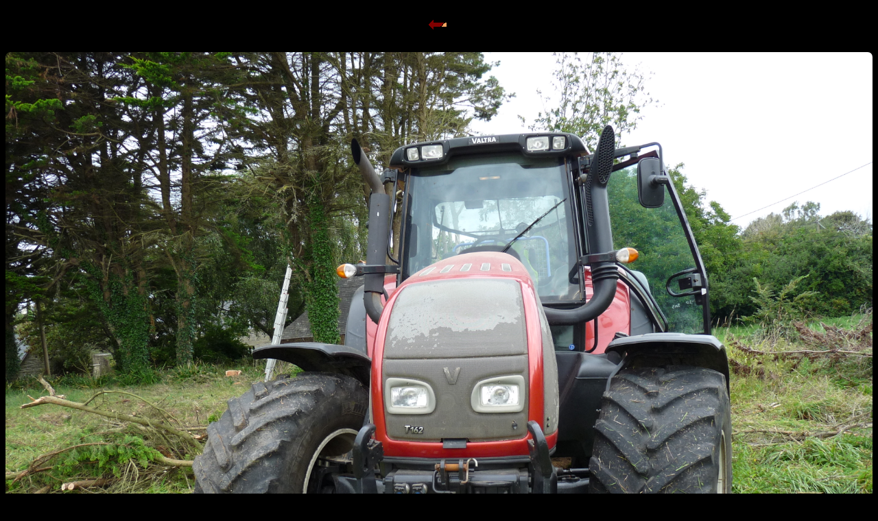

--- FILE ---
content_type: text/html
request_url: http://foretvirtuelle.com/mecanisation%20forestiere/Tracteur%20Valtra%20T162%2004bis.php
body_size: 1647
content:
<!DOCTYPE html>
<html lang="fr">
  <head>
  	<meta charset="utf-8" />
	<link rel="stylesheet" href="../feuilleImages.css" type="text/css" media="all">
	<meta name="robots" content="index, follow">
	<meta name="identifier-url" content="http://foretvirtuelle.com">
	<meta name="author" content="Denis Placé" />
	<meta name="copyright" content="© Denis Placé" />

	<style>
		.imagearrondie
			{
				-moz-border-radius:7px;
				-webkit-border-radius:7px;
				border-radius:7px;
			}

		.image-responsive
			{
				max-width: 100%;
			}
				/* height: auto;   Enlevé de .image-responsive pour + de fluidité */
			

		.embedresize
			{
				max-width: 1024px;
				margin: auto;
			}

		.embedresize div
			{
				position: relative;
				height: 0;
				padding-bottom: 56.25%;
			}

		.embedresize iframe
			{
				position: absolute;
				top: 0;
				left: 0;
				width: 100%;
				height: 100%;
			}

		.intro #intro .embedresize iframe,
		.exit .quizz .embedresize iframe,
		.alreadyplayed #intro .embedresize iframe,
		.identityset #intro .embedresize iframe,
		#notabene .embedresize iframe,
		#message_intro .embedresize iframe,
		.fancybox_body .embedresize iframe,
		#comments .embedresize iframe,
		#description .embedresize iframe,
		.alreadyplayed .embedresize iframe,
		#adserver .embedresize iframe
			{
				max-width: none !important;
			}

	</style>  <title>Photographie de tracteur Valtra T162 sur le site de la For�t Virtuelle, http:/foretvirtuelle.com</title>
  <meta name="description" content="Photographie, tracteur Valtra T162, http:/foretvirtuelle.com">
  <meta name="keywords" content="Photographie, tracteur Valtra, T162, http:/foretvirtuelle.com">
</head>
<body>
<script>
	<!-- D�but
		 // Ecran
		 if (window.screen)
		{css="../feuilleImages.css";}
		document.writeln('<link rel="stylesheet" href="'+css+'" type="text/css">');
		
		// Fonction touche
			function lettretouche(keyStroke){
			if(event.keyCode)
			   touche = event.keyCode;  
			else
			   touche = keyStroke.which;

			if(touche == 32)
			   window.close();
			}
			document.onkeypress = lettretouche;
			
		// Fonction ajustement
			window.moveTo(0,0);
			if (document.getElementById || document.all)
			  {
			  window.resizeTo(screen.availWidth, screen.availHeight);
			  }
			else if (document.layers)
			  {
			  if (window.outerHeight<screen.availHeight || window.outerWidth<screen.availWidth)
				{
				window.outerHeight = screen.availHeight;
				window.outerWidth = screen.availWidth;
				}
			  }
	// End -->
</script>
<p style="text-align:center"><a href="javascript:window.close();"><img src="../Images/croix.gif" title="Fermer cette page/onglet" alt="Fermer cette page/onglet"></a>&nbsp;</p>
<p style="text-align:center"><img src="Tracteur Valtra T162%2004.JPG" class="imagearrondie image-responsive" align="middle" alt=""></p>
   <div style='display: flex; flex-direction: column'>
				    <div style='display: flex; flex-direction: row; justify-content: space-around; max-width: 500px; align-self: center'>
				        <div>
				            <a href='../Foret%20Virtuelle.php'><img src='../Etranger/drapeau-francais.jpg' alt='Version française' title='Version française' class='imagearrondie image-responsive'></a>
				        </div>

						<div><img src='../Images/vide1cm.gif' alt='' class='image-responsive'></div>

				        <div>
				            <a href='../luxembourgeois.php'><img src='../Etranger/drapeau-luxembourg.png' alt='version luxembourgeoise' title='Version luxembourgeoise' class='imagearrondie image-responsive'></a>
				        </div>

						<div><img src='../Images/vide1cm.gif' alt='' class='image-responsive'></div>

				        <div>
				            <a href='../polonais.php'><img src='../Etranger/drapeau-polonais.jpg' alt='polska wersja' title='polska wersja' class='imagearrondie image-responsive'></a>
				        </div>

						<div><img src='../Images/vide1cm.gif' alt='' class='image-responsive'></div>

				        <div>
				            <a href='../suisse.php'><img src='../Etranger/drapeau-suisse.jpg' alt='Version suisse' title='Version suisse' class='imagearrondie image-responsive'></a>
				        </div>
				    </div>

				    <div style='text-align: center'>
				    	<p class='p.centre'><span style='color:#f4a460; font-size:30px'> ForetVirtuelle.com</span>
				        <br />

				        <p class='p.centre'><a href='../index.php'><img src='../Images/Logo-foret-virtuelle-vertical.png' width='200' title='Accueil' alt='Accueil' class='imagearrondie image-responsive'></a></p>

				        <img src='../Images/vide1cm.gif' alt='' class='image-responsive'>

				        <p class='p.centre'><span style='color:#f4a460; font-size:30px'>École forestière virtuelle </span></p>
				        <p class='p.centre'><span style='color:#f4a460; font-size:30px'>Forestry school </span></p>
				        <p class='p.centre'><span style='color:#f4a460; font-size:30px'>Szkólka lesna </span></p>
				        
				    </div>
				</div></body>
</html>

--- FILE ---
content_type: text/css
request_url: http://foretvirtuelle.com/feuilleImages.css
body_size: 604
content:
/*--------------------G L O B A L E--------------------*/
	body
		{
			background-color: #000000;
		}

	#container
		{
			margin:0 auto;
			height:100%;
			text-align: center;
		}

	/* ------------- HEADER / ENTETE ------------- */
	#container > header
		{
			display:flex;
			width:100%;
		}

	#main
		{
			display:flex;
			width:100%;
		}

/* ------------- CSS des images ------------- */
	img
		{
			border: 0px;
			max-width: 100%;	/* Sa largeur ne dépassera pas 100% de sa largeur originale en cas d'élargissement */
		    height: auto;
	    }

	img.centre
		{
		    display: block;
		    margin-left: auto;
		    margin-right: auto;
		    border:0;
		}

	.imagearrondie
		{
			-moz-border-radius:7px;
			-webkit-border-radius:7px;
			border-radius:7px;
		}

/* ------------- CSS des liens ------------- */
	a:link {
	   font-size : 13px; font-weight: bold;
	   font-family : Verdana, arial, helvetica, sans-serif; 
	   color : #008080; 
	   text-decoration : none;
	   }
	a:visited {
	   font-size : 13px; font-weight: bold;
	   font-family : Verdana, Arial, Helvetica, sans-serif; 
	   color : #008080; 
	   text-decoration : none;
	   }

	a:active {
	   font-size : 13px; font-weight: bold;
	   font-family : Verdana, arial, helvetica, sans-serif; 
	   color : #008080; 
	   text-decoration : none;
	   }
	a:hover {
	   font-size : 13px; font-weight: bold;
	   font-family : Verdana, arial, helvetica, sans-serif; 
	   color : #800000; 
	   text-decoration : none;
	   }
/* ------------- Fin du CSS des liens ------------- */

	#centre
		{
		    margin:auto;
		    text-align:center; 
		}

	.centre
		{
		    margin:auto;
		    text-align:center; 
		}

	.center-div
		{
	    	 margin: 0 auto;	/* Pour centrer une div dans une page */
	    	 width:1000px;		/* Doit avoir une largeur */
		}